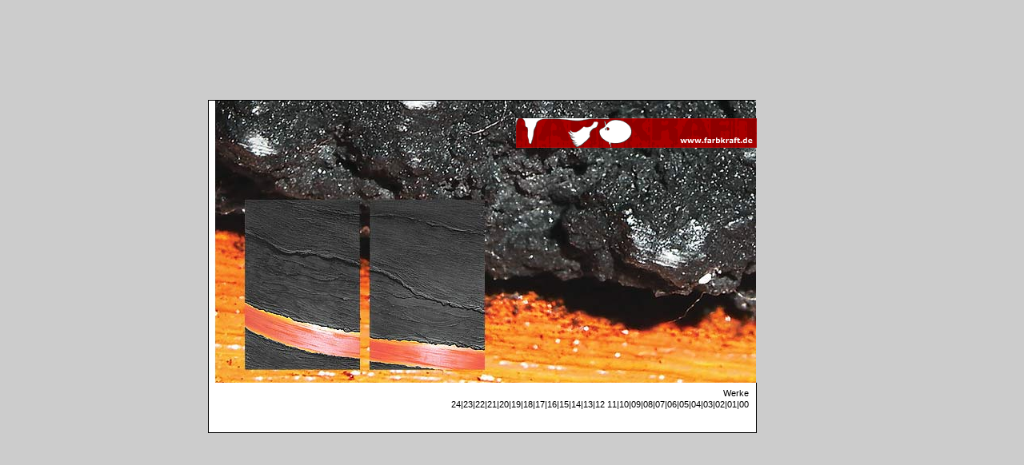

--- FILE ---
content_type: text/html
request_url: http://farbkraft.eu/werke/werke_014.html
body_size: 4558
content:
<!DOCTYPE HTML PUBLIC "-//W3C//DTD HTML 4.01 Transitional//EN"
"http://www.w3.org/TR/html4/loose.dtd">
<html><!-- InstanceBegin template="/Templates/werke.dwt" codeOutsideHTMLIsLocked="false" -->
<head>
<meta http-equiv="Content-Type" content="text/html; charset=iso-8859-1">
<!-- InstanceBeginEditable name="doctitle" -->
<title>farbkraft Werke</title>
<!-- InstanceEndEditable -->
<link href="../css/screen.css" rel="stylesheet" type="text/css">
<!-- InstanceBeginEditable name="head" --><!-- InstanceEndEditable -->
<script language="JavaScript" type="text/JavaScript">
<!--
function MM_reloadPage(init) {  //reloads the window if Nav4 resized
  if (init==true) with (navigator) {if ((appName=="Netscape")&&(parseInt(appVersion)==4)) {
    document.MM_pgW=innerWidth; document.MM_pgH=innerHeight; onresize=MM_reloadPage; }}
  else if (innerWidth!=document.MM_pgW || innerHeight!=document.MM_pgH) location.reload();
}
MM_reloadPage(true);

function MM_findObj(n, d) { //v4.01
  var p,i,x;  if(!d) d=document; if((p=n.indexOf("?"))>0&&parent.frames.length) {
    d=parent.frames[n.substring(p+1)].document; n=n.substring(0,p);}
  if(!(x=d[n])&&d.all) x=d.all[n]; for (i=0;!x&&i<d.forms.length;i++) x=d.forms[i][n];
  for(i=0;!x&&d.layers&&i<d.layers.length;i++) x=MM_findObj(n,d.layers[i].document);
  if(!x && d.getElementById) x=d.getElementById(n); return x;
}

function MM_showHideLayers() { //v6.0
  var i,p,v,obj,args=MM_showHideLayers.arguments;
  for (i=0; i<(args.length-2); i+=3) if ((obj=MM_findObj(args[i]))!=null) { v=args[i+2];
    if (obj.style) { obj=obj.style; v=(v=='show')?'visible':(v=='hide')?'hidden':v; }
    obj.visibility=v; }
}
//-->
</script>
</head>

<body>
<div id="m"> 
  <!-- InstanceBeginEditable name="layer" --><div id="infolayer" style="position:absolute; left:46px; top:124px; z-index:10; visibility: visible;"><a onMouseOver="MM_showHideLayers('info','','show')" onMouseOut="MM_showHideLayers('info','','hide')"><img src="../images/spacer.gif" width="144" height="214" ></a></div>
  											 <div id="infolayer" style="position:absolute; left:202px; top:124px; z-index:10; visibility: visible;"><a onMouseOver="MM_showHideLayers('info','','show')" onMouseOut="MM_showHideLayers('info','','hide')"><img src="../images/spacer.gif" width="144" height="214" ></a></div><!-- InstanceEndEditable -->
    <div id="logo"><!-- InstanceBeginEditable name="logo" --><a href="../index.html"><img src="../images/logo_werke.gif" alt="Startseite" border="0"></a><!-- InstanceEndEditable --></div>
	<div id="c"><!-- InstanceBeginEditable name="content" --><img src="images/lava.jpg" width="684" height="353"><!-- InstanceEndEditable --></div>
	<div id="n">
  	<table width="677" height="30" border="0" align="right" cellpadding="1" cellspacing="0"><!--DWLayoutTable-->
	<tr><td colspan=3><img src="../images/spacer.gif" width="1" height="4"></td></tr>
	  <tr>
		<td width="20" rowspan="2" valign="top"> 
          <div id="info" style="position:absolute; left:52px; top:362px; width:624px; height:52px; z-index:5; background-color: #FFFFFF; layer-background-color: #CCCCCC; border: 1px none #000000; visibility: hidden;"> 
            <!-- InstanceBeginEditable name="bildtitel" --><div align="right"><span class="u1"><span class="u1"><strong>Ohne Titel</strong> 
              (2001)</span><br>
              </span></span>FarbSandGemisch, Ölfarbe auf Holz<br>
              je 99cm x 150cm</div>
          <!-- InstanceEndEditable -->
		  </div>
        </td>
        <td width="645" align="right" valign="bottom">Werke</td>
      <td width="5" rowspan="2">&nbsp;</td>
    </tr>
    <tr>
        <td width="645" align="right" valign="top"><div id="zahlen"><a href="werke_024.html">24</a>|<a href="werke_023.html">23</a>|<a href="werke_022.html">22</a>|<a href="werke_021.html">21</a>|<a href="werke_020.html">20</a>|<a href="werke_019.html">19</a>|<a href="werke_018.html">18</a>|<a href="werke_017.html">17</a>|<a href="werke_016.html">16</a>|<a href="werke_015.html">15</a>|<a href="werke_014.html">14</a>|<a href="werke_013.html">13</a>|<a href="werke_012.html">12</a>
<a href="werke_011.html">11</a>|<a href="werke_010.html">10</a>|<a href="werke_009.html">09</a>|<a href="werke_008.html">08</a>|<a href="werke_007.html">07</a>|<a href="werke_006.html">06</a>|<a href="werke_005.html">05</a>|<a href="werke_004.html">04</a>|<a href="werke_003.html">03</a>|<a href="werke_002.html">02</a>|<a href="werke_001.html">01</a>|<a href="index.html">00</a></td>
      </tr>
  </table>
</div>
</div>

</body>
<!-- InstanceEnd --></html>


--- FILE ---
content_type: text/css
request_url: http://farbkraft.eu/css/screen.css
body_size: 2078
content:
body {
	background-color: #CCCCCC;
}

p, table, tr, td {
	font-family: Verdana, Arial, Helvetica, sans-serif;
	font-size: 11px;
	color: #000000;
	text-decoration: none;
}

#n h1 {
	font-family: Verdana, Arial, Helvetica, sans-serif;
	font-size: 15px;
	color: #000000;
	text-decoration: none;
	font-weight: bold;
	margin-bottom: 10px;
}

#zahlen a:link, #zahlen a:active, #zahlen a:hover{
	font-family: Verdana, Arial, Helvetica, sans-serif;
	font-size: 11px;
	color: #000000;
	text-decoration: none;
}

#zahlen a:visited {
	font-family: Verdana, Arial, Helvetica, sans-serif;
	font-size: 11px;
	color: #999999;
	text-decoration: none;
}

a:link, a:visited, a:active, a:hover {
	font-family: Verdana, Arial, Helvetica, sans-serif;
	font-size: 11px;
	color: #000000;
	text-decoration: none;
}

#m {
	position:absolute;
	left:0px;
	top:0px;
	width:685px;
	height:auto;
	z-index:1;
	left:50%; right: 50%;
	margin-left:-380px;
	top:50%; bottom: 50%;
	margin-top:-235px;
	}

#c {
	font-family: Arial, Helvetica, sans-serif;
	font-size: 13px;
	position:static;
	width:683px;
	height: 353px;
	text-align: left;
	background-color: #FFFFFF;
	border-top-width: 1px;
	border-right-width: 1px;
	border-bottom-width: 1px;
	border-left-width: 1px;
	border-top-style: solid;
	border-right-style: solid;
	border-bottom-style: none;
	border-left-style: solid;
	border-top-color: #000000;
	border-right-color: #000000;
	border-bottom-color: #000000;
	border-left-color: #000000;
}

#n {
	position:static;
	height:62px;
	z-index:5;
	width: 684px;
	background-color: #FFFFFF;
	border-top-width: 1px;
	border-right-width: 1px;
	border-bottom-width: 1px;
	border-left-width: 1px;
	border-top-style: none;
	border-right-style: solid;
	border-bottom-style: solid;
	border-left-style: solid;
	border-top-color: #000000;
	border-right-color: #000000;
	border-bottom-color: #000000;
	border-left-color: #000000;
	padding: 0px;
}

#logo {
	position:absolute;
	left: 385px;
	top: 23px;
	height:37px;
	z-index:5;
	width: 301px;
	background-color: #FFFFFF;
}

#infolayer {
	position:absolute;
	z-index:20;
	
}
